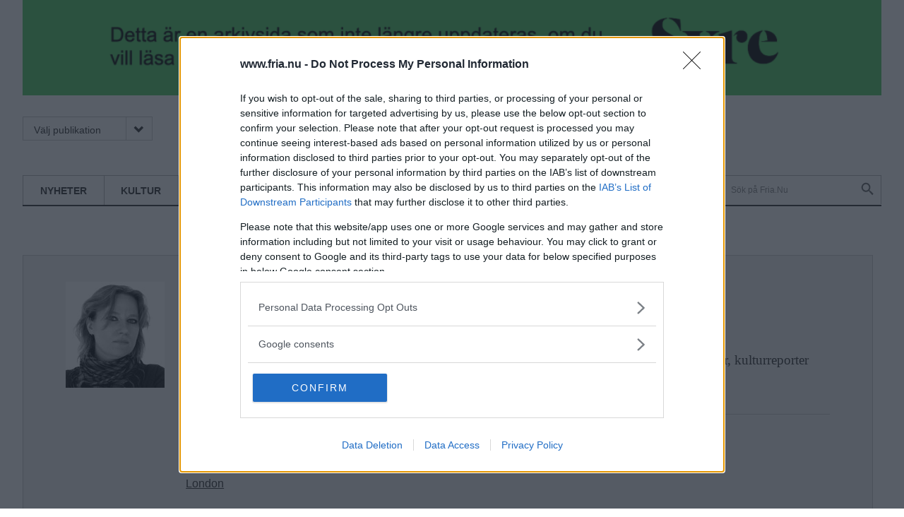

--- FILE ---
content_type: text/html; charset=utf-8
request_url: https://www.fria.nu/byline/helena-krantz
body_size: 6868
content:
<!DOCTYPE html>
<html lang="sv" dir="ltr" class="no-js">

<head>
  <meta charset="utf-8" />
<link rel="shortcut icon" href="https://www.fria.nu/sites/all/themes/rabash_fria/favicon.ico" type="image/vnd.microsoft.icon" />
<meta name="viewport" content="width=device-width, initial-scale=1" />
<meta name="MobileOptimized" content="width" />
<meta name="HandheldFriendly" content="true" />
<meta name="apple-mobile-web-app-capable" content="yes" />
<link rel="apple-touch-icon" href="/sites/all/themes/rabash_fria/favicon-144.png" sizes="144x144" />
<meta http-equiv="X-UA-Compatible" content="IE=edge,chrome=1" />
<meta name="description" content="Inrikes- och utrikesnyheter från Mediekooperativet Fria Tidningar. Global och lokal rättvisa, feminism, hbtq, demokrati och alternativ ekonomi i fokus." />
<meta name="robots" content="noarchive" />
<link rel="canonical" href="https://www.fria.nu/byline/helena-krantz" />
<link rel="shortlink" href="https://www.fria.nu/byline/helena-krantz" />
<meta property="og:site_name" content="Fria.Nu" />
<meta property="og:type" content="website" />
<meta property="og:url" content="https://www.fria.nu/byline/helena-krantz" />
<meta property="og:image" content="https://www.fria.nu/sites/all/themes/rabash_fria/og-image.png" />
  <title>| Fria.Nu</title>

	
  <!--[if lte IE 7]><script src="/sites/all/themes/rabash_fria/fonts/icomoon/lte-ie7.js"></script><![endif]-->
  <link type="text/css" rel="stylesheet" href="/sites/all/themes/rabash_fria/fonts/icomoon/style.css"/>
  
  <link rel="stylesheet" href="https://www.fria.nu/sites/default/files/css/css_lQaZfjVpwP_oGNqdtWCSpJT1EMqXdMiU84ekLLxQnc4.css" media="all" />
<link rel="stylesheet" href="https://www.fria.nu/sites/default/files/css/css_cng6zABF89VbKdCGCIaJpOjsqP6fcMYJ1sTW0P7IFvg.css" media="all" />
<link rel="stylesheet" href="https://www.fria.nu/sites/default/files/css/css_CjLXB-D_RGHTffVs8KFGNUyNL93NZBvt7Tn4HMh28Mw.css" media="all" />
<link rel="stylesheet" href="https://www.fria.nu/sites/default/files/css/css_47DEQpj8HBSa-_TImW-5JCeuQeRkm5NMpJWZG3hSuFU.css" media="all" />
<link rel="stylesheet" href="https://www.fria.nu/sites/default/files/css/css_lECHRAesJjMuBT-tvN1SoQFsHae2q0LATkQt88IMtp0.css" media="screen" />
<link rel="stylesheet" href="https://www.fria.nu/sites/default/files/css/css_RilFbgZnPQtBtbzBibZsdgoFiLVckXkUTIw2V4GHuIw.css" media="print" />
  <script src="/sites/all/themes/rabash_fria/js/add-ads.js?v=1768851455" defer="defer" ></script>


    <script src="https://ads.holid.io/auto/fria.nu/holid.js" defer="defer"></script>
<script defer="defer" src="/sites/all/themes/rabash_fria/syre_fria/syre-fria.umd.js"></script>

</head>
<body class="html not-front not-logged-in no-sidebars page-byline page-byline-helena-krantz domain-d7-fria-nu section--byline page-panels" >
  <div id="skip-link">
    <a href="#main-content" class="element-invisible element-focusable" accesskey="s">Hoppa till huvudinnehåll</a>
  </div>
    

<!--[if lt IE 7 ]><script src="//ajax.googleapis.com/ajax/libs/chrome-frame/1.0.3/CFInstall.min.js" />
<script>window.attachEvent('onload',function(){CFInstall.check({mode:'overlay'})})</script>
<![endif]-->  <div class="layout--page">



    
	<div class="view view-annonser view-id-annonser view-display-id-block_2 view-dom-id-a60e08e639edd93a5d056cdc4b7dc9d9">
        
  
  
      <div class="view-content" style="background-color: #4DcA60">
        <div class="views-row views-row-1 views-row-odd views-row-first views-row-last">
    
<div class="node node--annons node--huvudnyhet node--132964 node--promote has-media clearfix" role="article">
 
 
  
  	<a href="https://tidningensyre.se">
			
  <div class="file-39767 file file-image file-image-png style-860">

    <img src="https://www.fria.nu/sites/default/files/styles/860/public/annonser/banner-syre.png?itok=3vV06Uej" width="860" height="94" alt="Läs mer på Syre!" title="" />
  
</div>
		</a>
	
		
</div>  </div>
    </div>
  
  
  
  
  
  
</div>


	<header class="layout--full header" role="banner"><div class="layout__inner clearfix">
    <div class="top-menu">
        
        
      <nav class="navigation navigation--publication" role="navigation">
      <a tabindex="0" class="toggle">Välj publikation<i class="icon-FRIA_meny_pil_ner-01 icon" aria-hidden="true"></i></a>
      <ul class="menu"><li class="menu-890 first last"><a href="https://www.fria.nu/" title="">Fria.nu</a></li>
</ul>      </nav>

      <nav class="navigation navigation--subscribe" role="navigation">
            </nav>
    </div>

          <a href="/" title="Hem" rel="home" class="header__logo"><img src="https://www.fria.nu/sites/all/themes/rabash_fria/logo.png?p" alt="Hem" /></a>
    
          <div class="header__name-and-slogan element-invisible">
                              <h1 class="header__site-name element-invisible">
              <a href="/" title="Hem" rel="home">Fria.Nu</a>
            </h1>
                  
                  <p class="header__site-slogan element-invisible">Normbrytande nyheter</p>
              </div><!-- .name-and-slogan -->
    
    <div class="region--navigation-bar navigation-bar">
              <nav class="navigation navigation--primary" role="navigation">
          <h2 class="navigation__title">Avdelning <i aria-hidden="true" class="icon-FRIA_meny_pil_ner-01 icon"></i></h2>
            <ul class="menu"><li class="menu-596 first"><a href="/nyheter" title="">Nyheter</a></li>
<li class="menu-597"><a href="/kultur" title="">Kultur</a></li>
<li class="menu-599"><a href="/opinion" title="">Opinion</a></li>
<li class="menu-598"><a href="/avd/5986" title="">Fritid</a></li>
<li class="menu-600 last"><a href="/foerdjupning" title="">Fördjupning</a></li>
</ul>        </nav>
      
      <nav class="navigation navigation--secondary" role="navigation">
      <h2 class="element-invisible">Sekundär meny</h2><ul class="menu"><li class="menu-722 first"><a href="/mitt-fria" title="">Mitt Fria</a></li>
<li class="menu-938 last"><a href="/search/node" title="">Sök</a></li>
</ul>      </nav>
      
      
<div class="block block--search block--search--form first last odd block--search no-title" role="search">

      
  <div class="block__content">
  	<form action="/byline/helena-krantz" method="post" id="search-block-form" accept-charset="UTF-8">
  <h2 class="element-invisible">Sökformulär</h2>
<div class="form-item form-item--searchfield form-item--search-block-form form-item--required">
  <label class="element-invisible" for="edit-search-block-form--2">Sök på webbplatsen </label>
 <input title="Ange de termer du vill söka efter." results="5" autosave="sfbgd" placeholder="Sök på Fria.Nu" type="search" id="edit-search-block-form--2" name="search_block_form" value="" size="15" maxlength="128" class="form--text form--search" />
</div>
<div class="form-actions form--wrapper" id="edit-actions"><input alt="Sök" type="image" id="edit-submit" name="submit" src="/sites/all/themes/rabash_fria/images/placeholder.png" class="form--submit" /></div><input type="hidden" name="form_build_id" value="form-ArECYb_RBQszIKSWTeU9LZk3fPuimHe6NQi_26ZAIto" />
<input type="hidden" name="form_id" value="search_block_form" />

</form>  </div>

</div><!-- /.block -->
<!-- region__no_wrapper -->
    </div>

  </div></header><!-- /.layout-inner /.header -->

  <div class="layout--full region region--main" ><div class="layout__inner clearfix">
        
    <a id="main-content"></a>
                        


<div class="panel-flexible panels-flexible-30 clearfix" >
<div class="panel-flexible-inside panels-flexible-30-inside">
<div class="panels-flexible-region panels-flexible-region-30-center panels-flexible-region-first panels-flexible-region-last">
  <div class="inside panels-flexible-region-inside panels-flexible-region-30-center-inside panels-flexible-region-inside-first panels-flexible-region-inside-last">
<div class="foo panel-pane pane-views pane-byline-fria" >
  

  
   <div class="view view-byline-fria view-id-byline_fria view-display-id-page view-dom-id-6d987dd1eadce4ad4c06937b183d40eb">
            <div class="view-header">
      <div class="view view-Skribent view-id-Skribent view-display-id-page view-dom-id-b585733b21a593a53d145b2e1c1ace83">
        
  
  
      <div class="view-content">
        <div class="views-row views-row-1 views-row-odd views-row-first views-row-last">
    <div id="taxonomy-term-1951" class="taxonomy-term vocabulary-byline">
	
  <div class="field field-name-field-portr-ttbild field-type-file field-label-hidden">
    <div class="file-17930 file file-image file-image-jpeg style-140x150">

    <img src="https://www.fria.nu/sites/default/files/styles/140x150/public/media/helenakrantz280x300.jpg?itok=A7yexFI3" width="140" height="150" alt="Helena Krantz" title="Helena Krantz" />
  
</div>
  </div>

	<div class="wrapper">
		
  <div class="field field-name-field-roll field-type-text field-label-hidden">
    Skribent  </div>
	  <h1 class="taxonomy-term__title">Helena Krantz</h1>

	  <div class="taxonomy-term__content">
	    <div class="taxonomy-term-description"><p>Helena Krantz är frilansjournalist, baserad i London. Hon har tidigare arbetat som kalendarieredaktör, kulturreporter och redigerare på Göteborgs Fria Tidning.</p>
</div><div id="taxonomy-term-byline-skribent-group-kontakt" class=" group-kontakt field-group-div"><h2><span>Kontaktuppgifter</span></h2><div class="field field-name-field-mail field-type-text field-label-inline inline"><div class="field-label">Mail:&nbsp;</div><a href="/cdn-cgi/l/email-protection#410d2e2f252e2f">London</a></div></div>	  </div>
	</div>

</div>
  </div>
    </div>
  
  
  
  
  
  
</div>    </div>
  
  
  
      <div class="view-content">
        <div class="views-row views-row-1 views-row-odd views-row-first">
    <article class="node node--article node--teaser node--128416 node--promote has-media clearfix" role="article">

    
	        <a href="/artikel/128416" class="node__link" rel="bookmark">
        
        
  <div class="field field-name-field-media field-type-file field-label-hidden">
    <div class="file-34960 file file-image file-image-jpeg style-thumbnail">

    <img src="https://www.fria.nu/sites/default/files/styles/thumbnail/public/bild/230253.JPG?itok=15M95KaH" width="140" height="90" alt="" title="" />
  
</div>
  </div>
        
  	  	<h2 class="node__title">”Jag älskar friheten i jazzen”</h2>  
      </a>  
        
    
  
  
	<div class="node__content">
            
  <div class="field field-name-body field-type-text-with-summary field-label-hidden">
    <p>Emilia Mårtenssons musik tar med lyssnaren runt hela världen. </p>
  </div>

    
          <div class="field-domain-source">Fria Tidningen</div>
      </div>

  
</article><!-- /.node -->

  </div>
  <div class="views-row views-row-2 views-row-even">
    <article class="node node--article node--teaser node--127544 node--promote has-media clearfix" role="article">

    
	        <a href="/artikel/127544" class="node__link" rel="bookmark">
        
        
  <div class="field field-name-field-media field-type-file field-label-hidden">
    <div class="file-34222 file file-image file-image-jpeg style-thumbnail">

    <img src="https://www.fria.nu/sites/default/files/styles/thumbnail/public/bild/229070.jpg?itok=nxA2dcwf" width="140" height="90" alt="" title="" />
  
</div>
  </div>
        
  	  	<h2 class="node__title">Queer filmfest intar London</h2>  
      </a>  
        
    
  
  
	<div class="node__content">
            
  <div class="field field-name-body field-type-text-with-summary field-label-hidden">
    <p>Southbank i södra London kommer under tio dagar i mars att lysa i regnbågens färger. Det är dags för BFI Flare – London LGBT Film Festival, en av världens största hbtq-filmfestivaler.</p>
  </div>

    
          <div class="field-domain-source">Fria Tidningen</div>
      </div>

  
</article><!-- /.node -->

  </div>
  <div class="views-row views-row-3 views-row-odd">
    <article class="node node--article node--teaser node--114927 node--promote has-media clearfix" role="article">

    
	        <a href="/artikel/114927" class="node__link" rel="bookmark">
        
        
  <div class="field field-name-field-media field-type-file field-label-hidden">
    <div class="file-18520 file file-image file-image-jpeg style-thumbnail">

    <img src="https://www.fria.nu/sites/default/files/styles/thumbnail/public/bild/198319.jpg?itok=LR2Ig4FD" width="140" height="90" alt="" title="" />
  
</div>
  </div>
        
  	  	<h2 class="node__title">En teatervärld full av professionella amatörer</h2>  
      </a>  
        
    
  
  
	<div class="node__content">
            
  <div class="field field-name-body field-type-text-with-summary field-label-hidden">
    <p>Amatörteater – en folklig tradition som engagerar många. Men också en värld som möter fördomar om dålig konstnärlig kvalitet. Att det är ett fritidsintresse har dock inget med kvalitet att göra, enligt utövarna. </p>
  </div>

    
          <div class="field-domain-source">Göteborgs Fria</div>
      </div>

  
</article><!-- /.node -->

  </div>
  <div class="views-row views-row-4 views-row-even">
    <article class="node node--article node--teaser node--114926 node--promote has-media clearfix" role="article">

    
	        <a href="/artikel/114926" class="node__link" rel="bookmark">
        
        
  <div class="field field-name-field-media field-type-file field-label-hidden">
    <div class="file-18519 file file-image file-image-jpeg style-thumbnail">

    <img src="https://www.fria.nu/sites/default/files/styles/thumbnail/public/bild/198226.JPG?itok=gCawnuRh" width="140" height="90" alt="" title="" />
  
</div>
  </div>
        
  	  	<h2 class="node__title">”Inte bara skådespelare utan jobbar bakom också”</h2>  
      </a>  
        
    
  
  
	<div class="node__content">
            
  <div class="field field-name-body field-type-text-with-summary field-label-hidden">
    <p>Klassisk DIY-mentalitet präglar Teaterhuset i Mölndal. </p>
  </div>

    
          <div class="field-domain-source">Göteborgs Fria</div>
      </div>

  
</article><!-- /.node -->

  </div>
  <div class="views-row views-row-5 views-row-odd">
    <article class="node node--article node--teaser node--114928 node--promote has-media clearfix" role="article">

    
	        <a href="/artikel/114928" class="node__link" rel="bookmark">
        
        
  <div class="field field-name-field-media field-type-file field-label-hidden">
    <div class="file-18521 file file-image file-image-jpeg style-thumbnail">

    <img src="https://www.fria.nu/sites/default/files/styles/thumbnail/public/bild/198225.jpg?itok=FzCbfYFy" width="140" height="90" alt="" title="" />
  
</div>
  </div>
        
  	  	<h2 class="node__title">”Det är resultatet som avgör vad som är bra teater” </h2>  
      </a>  
        
    
  
  
	<div class="node__content">
            
  <div class="field field-name-body field-type-text-with-summary field-label-hidden">
    <p>Fröa konstnärliga teater vägrar kalla sig amatörteater. </p>
  </div>

    
          <div class="field-domain-source">Göteborgs Fria</div>
      </div>

  
</article><!-- /.node -->

  </div>
  <div class="views-row views-row-6 views-row-even">
    <article class="node node--article node--teaser node--114789 node--promote has-media clearfix" role="article">

    
	        <a href="/artikel/114789" class="node__link" rel="bookmark">
        
        
  <div class="field field-name-field-media field-type-file field-label-hidden">
    <div class="file-18302 file file-image file-image-jpeg style-thumbnail">

    <img src="https://www.fria.nu/sites/default/files/styles/thumbnail/public/bild/197335.jpg?itok=RRMbFuNa" width="140" height="90" alt="" title="" />
  
</div>
  </div>
        
  	  	<h2 class="node__title">Skolstart i höst för cirkussugna barn</h2>  
      </a>  
        
    
  
  
	<div class="node__content">
            
  <div class="field field-name-body field-type-text-with-summary field-label-hidden">
    <p>Cirkus Cirkör kommer till Göteborg i höst för att lära ut nycirkuskonst till barn.</p>
  </div>

    
          <div class="field-domain-source">Göteborgs Fria</div>
      </div>

  
</article><!-- /.node -->

  </div>
  <div class="views-row views-row-7 views-row-odd">
    <article class="node node--article node--teaser node--114612 node--promote has-media clearfix" role="article">

    
	        <a href="/artikel/114612" class="node__link" rel="bookmark">
        
        
  <div class="field field-name-field-media field-type-file field-label-hidden">
    <div class="file-18043 file file-image file-image-jpeg style-thumbnail">

    <img src="https://www.fria.nu/sites/default/files/styles/thumbnail/public/bild/196516.jpg?itok=FJYKxYQE" width="140" height="90" alt="" title="" />
  
</div>
  </div>
        
  	  	<h2 class="node__title">Hennes arbete med utsatta födde poesi </h2>  
      </a>  
        
    
  
  
	<div class="node__content">
            
  <div class="field field-name-body field-type-text-with-summary field-label-hidden">
    <p>Att arbeta med socialt utsatta påverkade Agneta Thomasin Svensson och hon skrev för att bearbeta intrycken. Detta har nu resulterat i en diktsamling. </p>
  </div>

    
          <div class="field-domain-source">Göteborgs Fria</div>
      </div>

  
</article><!-- /.node -->

  </div>
  <div class="views-row views-row-8 views-row-even">
    <article class="node node--article node--teaser node--114607 node--promote has-media clearfix" role="article">

    
	        <a href="/artikel/114607" class="node__link" rel="bookmark">
        
        
  <div class="field field-name-field-media field-type-file field-label-hidden">
    <div class="file-18032 file file-image file-image-jpeg style-thumbnail">

    <img src="https://www.fria.nu/sites/default/files/styles/thumbnail/public/bild/196474.jpg?itok=9CQqW_br" width="140" height="90" alt="" title="" />
  
</div>
  </div>
        
  	  	<h2 class="node__title">GFT guidar till Clandestinos höjdpunkter</h2>  
      </a>  
        
    
  
  
	<div class="node__content">
            
  <div class="field field-name-body field-type-text-with-summary field-label-hidden">
    <p>
	Största utmaningen på Clandestino är att välja bland alla programpunkter. GFT hjälper dig på traven.</p>
  </div>

    
          <div class="field-domain-source">Göteborgs Fria</div>
      </div>

  
</article><!-- /.node -->

  </div>
  <div class="views-row views-row-9 views-row-odd">
    <article class="node node--article node--teaser node--114365 node--promote has-media clearfix" role="article">

    
	        <a href="/artikel/114365" class="node__link" rel="bookmark">
        
        
  <div class="field field-name-field-media field-type-file field-label-hidden">
    <div class="file-17591 file file-image file-image-jpeg style-thumbnail">

    <img src="https://www.fria.nu/sites/default/files/styles/thumbnail/public/bild/195287.jpg?itok=DEBwG8pv" width="140" height="90" alt="" title="" />
  
</div>
  </div>
        
  	  	<h2 class="node__title">Med konstens makt i fokus</h2>  
      </a>  
        
    
  
  
	<div class="node__content">
            
  <div class="field field-name-body field-type-text-with-summary field-label-hidden">
    <p>Göteborgs dans- och teaterfestival lyfter fram frågor kring demokrati, människovärde och konstens roll. </p>
  </div>

    
          <div class="field-domain-source">Göteborgs Fria</div>
      </div>

  
</article><!-- /.node -->

  </div>
  <div class="views-row views-row-10 views-row-even views-row-last">
    <article class="node node--article node--teaser node--114128 node--promote has-media clearfix" role="article">

    
	        <a href="/artikel/114128" class="node__link" rel="bookmark">
        
        
  <div class="field field-name-field-media field-type-file field-label-hidden">
    <div class="file-17260 file file-image file-image-jpeg style-thumbnail">

    <img src="https://www.fria.nu/sites/default/files/styles/thumbnail/public/bild/140100.jpg?itok=8E1ewzqt" width="140" height="90" alt="" title="" />
  
</div>
  </div>
        
  	  	<h2 class="node__title">Brokig skara visar människors likheter</h2>  
      </a>  
        
    
  
  
	<div class="node__content">
            
  <div class="field field-name-body field-type-text-with-summary field-label-hidden">
    <p>Livsöden och människor står i fokus i föreställningen Kliniken som spelas på Folkteatern.  </p>
  </div>

    
          <div class="field-domain-source">Göteborgs Fria</div>
      </div>

  
</article><!-- /.node -->

  </div>
    </div>
  
      <h2 class="element-invisible">Sidor</h2><div class="item-list"><ul class="pager"><li class="pager-current first">1</li>
<li class="pager-item"><a title="Gå till sida 2" href="/byline/helena-krantz?page=1">2</a></li>
<li class="pager-item"><a title="Gå till sida 3" href="/byline/helena-krantz?page=2">3</a></li>
<li class="pager-item"><a title="Gå till sida 4" href="/byline/helena-krantz?page=3">4</a></li>
<li class="pager-item"><a title="Gå till sida 5" href="/byline/helena-krantz?page=4">5</a></li>
<li class="pager-item"><a title="Gå till sida 6" href="/byline/helena-krantz?page=5">6</a></li>
<li class="pager-item"><a title="Gå till sida 7" href="/byline/helena-krantz?page=6">7</a></li>
<li class="pager-item"><a title="Gå till sida 8" href="/byline/helena-krantz?page=7">8</a></li>
<li class="pager-item"><a title="Gå till sida 9" href="/byline/helena-krantz?page=8">9</a></li>
<li class="pager-ellipsis">…</li>
<li class="pager-next"><a title="Gå till nästa sida" href="/byline/helena-krantz?page=1">nästa ›</a></li>
<li class="pager-last last"><a title="Gå till sista sidan" href="/byline/helena-krantz?page=25">sista »</a></li>
</ul></div>  
  
  
  
  
</div></div>
  </div>
</div>
</div>
</div>
<!-- region__no_wrapper -->
      </div></div>

  <footer class="layout--full footer" role="contentinfo"><div class="layout__inner clearfix">
  	  <div class="region region--footer-first">
    <nav class="block block--menu_block block--menu_block--1 first odd block--footer-first no-title" role="navigation">

      	<h2 class="navigation__title block__title">Om Oss</h2>
    
  <ul class="menu"><li class="menu--leaf first leaf menu-mlid-2441"><a href="/omfria/om-fria-tidningar" title="" class="menu--link">Om Fria Tidningar</a></li>
<li class="menu--leaf last leaf menu-mlid-2532"><a href="https://www.fria.nu/ledigt" title="" class="menu--link">Lediga jobb</a></li>
</ul>
</nav><!-- /.block -->
<nav class="block block--menu_block block--menu_block--2 last even block--footer-first no-title" role="navigation">

      	<h2 class="navigation__title block__title">Följ oss</h2>
    
  <ul class="menu"><li class="menu--leaf first leaf menu-mlid-723"><a href="https://www.facebook.com/fria.nu" class="menu--link">Facebook</a></li>
<li class="menu--leaf last leaf menu-mlid-724"><a href="https://www.twitter.com/friatidningar" class="menu--link">Twitter</a></li>
</ul>
</nav><!-- /.block -->
  </div><!-- /.region -->
      <div class="region region--footer-second">
    <nav class="block block--menu_block block--menu_block--4 first odd block--footer-second no-title" role="navigation">

      	<h2 class="navigation__title block__title">Fria.nu</h2>
    
  <ul class="menu"><li class="menu--leaf first leaf menu-mlid-753"><a href="/omfria/om-fria-tidningar" class="menu--link">Om Fria.nu</a></li>
<li class="menu--leaf last leaf menu-mlid-2436"><a href="/pdf-tidning" title="" class="menu--link">PDF-tidning</a></li>
</ul>
</nav><!-- /.block -->
<nav class="block block--menu_block block--menu_block--3 last even block--footer-second no-title" role="navigation">

      	<h2 class="navigation__title block__title">Kontakt</h2>
    
  <ul class="menu"><li class="menu--leaf first leaf menu-mlid-954"><a href="/vanliga-fragor" class="menu--link">Vanliga frågor</a></li>
<li class="menu--leaf last leaf menu-mlid-782"><a href="/kontakt" class="menu--link">Kontaktuppgifter</a></li>
</ul>
</nav><!-- /.block -->
  </div><!-- /.region -->

    <nav class="navigation navigation--publication-footer" role="navigation">
    <h2 class="element-invisible">Publications</h2><ul class="menu"><li class="menu-890 first last"><a href="https://www.fria.nu/" title="">Fria.nu</a></li>
</ul>    </nav>

  </div></footer><!-- /.layout-inner /.footer -->

  <div class="copy">
      <p>© 2026 Fria.Nu</p>
  </div>
</div><!-- /.layout-page -->

  <script data-cfasync="false" src="/cdn-cgi/scripts/5c5dd728/cloudflare-static/email-decode.min.js"></script><script src="https://www.fria.nu/sites/all/libraries/modernizr/modernizr.min.js?rnnfcz"></script>
<script src="https://www.fria.nu/sites/all/libraries/respondjs/respond.min.js?rnnfcz"></script>
<script src="https://www.fria.nu/sites/all/modules/jquery_update/replace/jquery/1.7/jquery.min.js?v=1.7.2"></script>
<script>document.createElement( "picture" );</script>
<script src="https://www.fria.nu/misc/jquery-extend-3.4.0.js?v=1.7.2"></script>
<script src="https://www.fria.nu/misc/jquery-html-prefilter-3.5.0-backport.js?v=1.7.2"></script>
<script src="https://www.fria.nu/misc/jquery.once.js?v=1.2"></script>
<script src="https://www.fria.nu/misc/drupal.js?rnnfcz"></script>
<script src="https://www.fria.nu/sites/all/modules/picture/picturefill/picturefill.min.js?v=3.0.1"></script>
<script src="https://www.fria.nu/sites/all/modules/picture/picture.min.js?v=7.91"></script>
<script src="https://www.fria.nu/sites/all/modules/entityreference/js/entityreference.js?rnnfcz"></script>
<script src="https://www.fria.nu/sites/default/files/languages/sv_SaCKWqZjuZjRvvqg-5YuB_SKzXl_pRxsjXp6897NDSE.js?rnnfcz"></script>
<script src="https://www.fria.nu/sites/all/libraries/colorbox/jquery.colorbox-min.js?rnnfcz"></script>
<script src="https://www.fria.nu/sites/all/modules/colorbox/js/colorbox.js?rnnfcz"></script>
<script src="https://www.fria.nu/sites/all/modules/colorbox/styles/default/colorbox_style.js?rnnfcz"></script>
<script src="https://www.fria.nu/sites/all/modules/field_group/field_group.js?rnnfcz"></script>
<script src="https://www.fria.nu/sites/all/modules/google_analytics/googleanalytics.js?rnnfcz"></script>
<script src="https://www.googletagmanager.com/gtag/js?id=G-QF6DVQND27"></script>
<script>window.dataLayer = window.dataLayer || [];function gtag(){dataLayer.push(arguments)};gtag("js", new Date());gtag("set", "developer_id.dMDhkMT", true);gtag("config", "G-QF6DVQND27", {"":0,"groups":"default","linker":{"domains":["fria.nu","stockholmsfria.nu","goteborgsfria.nu","skanesfria.nu","landetsfria.nu","osthammarsnyheter.nu","sesam.nu","nyhetstidningen.nu","friatidningen.se","goteborgsfria.se","stockholmsfria.se","skanesfria.se","landetsfria.se"]}});</script>
<script src="https://www.fria.nu/sites/all/themes/rabash_fria/js/jquery.formalize.js?rnnfcz"></script>
<script src="https://www.fria.nu/sites/all/themes/rabash_fria/js/jquery.flexslider-min.js?rnnfcz"></script>
<script src="https://www.fria.nu/sites/all/themes/rabash_fria/js/masonry.pkgd.min.js?rnnfcz"></script>
<script src="https://www.fria.nu/sites/all/themes/rabash_fria/js/script.js?rnnfcz"></script>
<script>jQuery.extend(Drupal.settings, {"basePath":"\/","pathPrefix":"","setHasJsCookie":0,"ajaxPageState":{"theme":"rabash_fria","theme_token":"SiLvCn1TfW1zxyS_dYF-x8c5I6jgkcfWyEKUlcA3T-I"},"colorbox":{"opacity":"0.85","current":"{current} av {total}","previous":"\u00ab F\u00f6reg\u00e5ende","next":"N\u00e4sta \u00bb","close":"St\u00e4ng","maxWidth":"98%","maxHeight":"98%","fixed":true,"mobiledetect":true,"mobiledevicewidth":"480px","file_public_path":"\/sites\/default\/files","specificPagesDefaultValue":"admin*\nimagebrowser*\nimg_assist*\nimce*\nnode\/add\/*\nnode\/*\/edit\nprint\/*\nprintpdf\/*\nsystem\/ajax\nsystem\/ajax\/*"},"field_group":{"div":"skribent"},"googleanalytics":{"account":["G-QF6DVQND27"],"trackMailto":1,"trackDownload":1,"trackDownloadExtensions":"7z|aac|arc|arj|asf|asx|avi|bin|csv|doc(x|m)?|dot(x|m)?|exe|flv|gif|gz|gzip|hqx|jar|jpe?g|js|mp(2|3|4|e?g)|mov(ie)?|msi|msp|pdf|phps|png|ppt(x|m)?|pot(x|m)?|pps(x|m)?|ppam|sld(x|m)?|thmx|qtm?|ra(m|r)?|sea|sit|tar|tgz|torrent|txt|wav|wma|wmv|wpd|xls(x|m|b)?|xlt(x|m)|xlam|xml|z|zip","trackColorbox":1,"trackDomainMode":2,"trackCrossDomains":["fria.nu","stockholmsfria.nu","goteborgsfria.nu","skanesfria.nu","landetsfria.nu","osthammarsnyheter.nu","sesam.nu","nyhetstidningen.nu","friatidningen.se","goteborgsfria.se","stockholmsfria.se","skanesfria.se","landetsfria.se"]},"urlIsAjaxTrusted":{"\/byline\/helena-krantz":true}});</script>


<script defer src="https://static.cloudflareinsights.com/beacon.min.js/vcd15cbe7772f49c399c6a5babf22c1241717689176015" integrity="sha512-ZpsOmlRQV6y907TI0dKBHq9Md29nnaEIPlkf84rnaERnq6zvWvPUqr2ft8M1aS28oN72PdrCzSjY4U6VaAw1EQ==" data-cf-beacon='{"version":"2024.11.0","token":"b9650bb4442c4f18a689cee51ce466f9","r":1,"server_timing":{"name":{"cfCacheStatus":true,"cfEdge":true,"cfExtPri":true,"cfL4":true,"cfOrigin":true,"cfSpeedBrain":true},"location_startswith":null}}' crossorigin="anonymous"></script>
</body>

</html>
